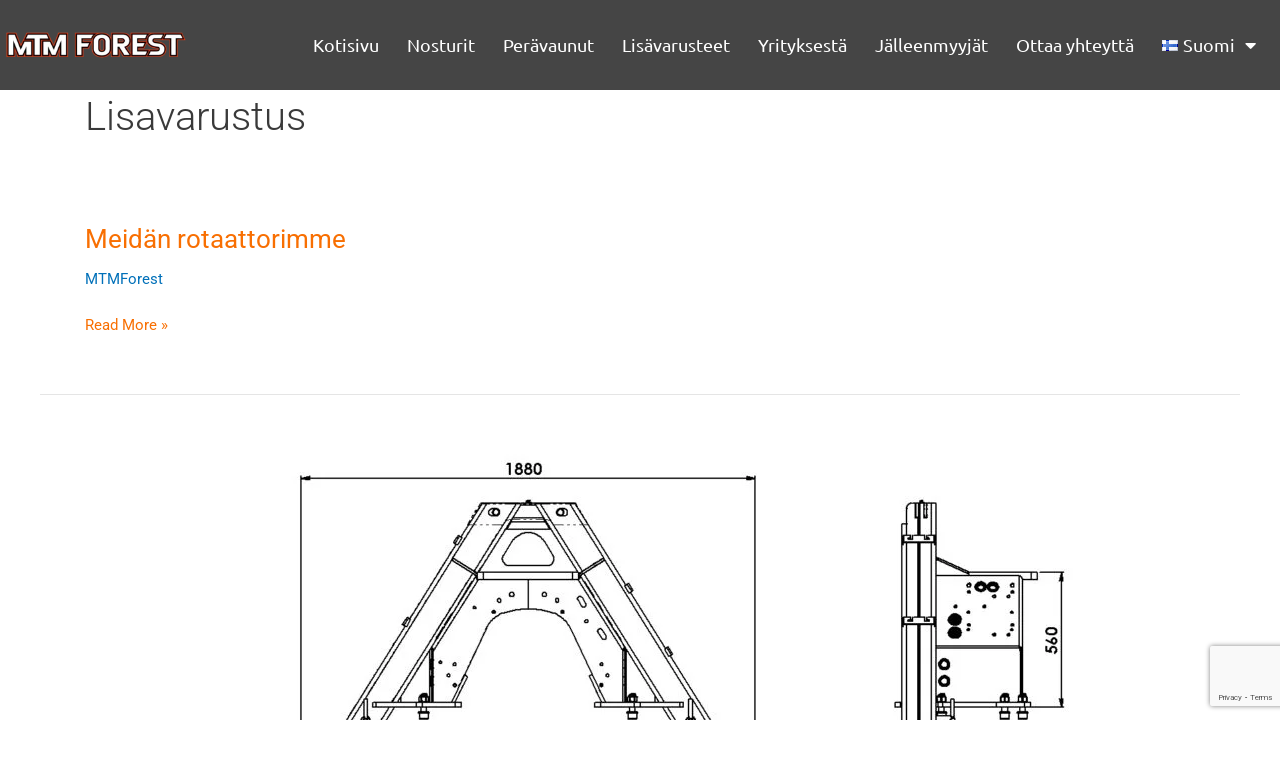

--- FILE ---
content_type: text/html; charset=utf-8
request_url: https://www.google.com/recaptcha/api2/anchor?ar=1&k=6LeBXlUiAAAAALkI1WgGAgJohIQFdt1o-0JUMCL2&co=aHR0cHM6Ly9tdG1mb3Jlc3QuZWU6NDQz&hl=en&type=v3&v=N67nZn4AqZkNcbeMu4prBgzg&size=invisible&badge=bottomright&sa=Form&anchor-ms=20000&execute-ms=30000&cb=pqu7vox39098
body_size: 48573
content:
<!DOCTYPE HTML><html dir="ltr" lang="en"><head><meta http-equiv="Content-Type" content="text/html; charset=UTF-8">
<meta http-equiv="X-UA-Compatible" content="IE=edge">
<title>reCAPTCHA</title>
<style type="text/css">
/* cyrillic-ext */
@font-face {
  font-family: 'Roboto';
  font-style: normal;
  font-weight: 400;
  font-stretch: 100%;
  src: url(//fonts.gstatic.com/s/roboto/v48/KFO7CnqEu92Fr1ME7kSn66aGLdTylUAMa3GUBHMdazTgWw.woff2) format('woff2');
  unicode-range: U+0460-052F, U+1C80-1C8A, U+20B4, U+2DE0-2DFF, U+A640-A69F, U+FE2E-FE2F;
}
/* cyrillic */
@font-face {
  font-family: 'Roboto';
  font-style: normal;
  font-weight: 400;
  font-stretch: 100%;
  src: url(//fonts.gstatic.com/s/roboto/v48/KFO7CnqEu92Fr1ME7kSn66aGLdTylUAMa3iUBHMdazTgWw.woff2) format('woff2');
  unicode-range: U+0301, U+0400-045F, U+0490-0491, U+04B0-04B1, U+2116;
}
/* greek-ext */
@font-face {
  font-family: 'Roboto';
  font-style: normal;
  font-weight: 400;
  font-stretch: 100%;
  src: url(//fonts.gstatic.com/s/roboto/v48/KFO7CnqEu92Fr1ME7kSn66aGLdTylUAMa3CUBHMdazTgWw.woff2) format('woff2');
  unicode-range: U+1F00-1FFF;
}
/* greek */
@font-face {
  font-family: 'Roboto';
  font-style: normal;
  font-weight: 400;
  font-stretch: 100%;
  src: url(//fonts.gstatic.com/s/roboto/v48/KFO7CnqEu92Fr1ME7kSn66aGLdTylUAMa3-UBHMdazTgWw.woff2) format('woff2');
  unicode-range: U+0370-0377, U+037A-037F, U+0384-038A, U+038C, U+038E-03A1, U+03A3-03FF;
}
/* math */
@font-face {
  font-family: 'Roboto';
  font-style: normal;
  font-weight: 400;
  font-stretch: 100%;
  src: url(//fonts.gstatic.com/s/roboto/v48/KFO7CnqEu92Fr1ME7kSn66aGLdTylUAMawCUBHMdazTgWw.woff2) format('woff2');
  unicode-range: U+0302-0303, U+0305, U+0307-0308, U+0310, U+0312, U+0315, U+031A, U+0326-0327, U+032C, U+032F-0330, U+0332-0333, U+0338, U+033A, U+0346, U+034D, U+0391-03A1, U+03A3-03A9, U+03B1-03C9, U+03D1, U+03D5-03D6, U+03F0-03F1, U+03F4-03F5, U+2016-2017, U+2034-2038, U+203C, U+2040, U+2043, U+2047, U+2050, U+2057, U+205F, U+2070-2071, U+2074-208E, U+2090-209C, U+20D0-20DC, U+20E1, U+20E5-20EF, U+2100-2112, U+2114-2115, U+2117-2121, U+2123-214F, U+2190, U+2192, U+2194-21AE, U+21B0-21E5, U+21F1-21F2, U+21F4-2211, U+2213-2214, U+2216-22FF, U+2308-230B, U+2310, U+2319, U+231C-2321, U+2336-237A, U+237C, U+2395, U+239B-23B7, U+23D0, U+23DC-23E1, U+2474-2475, U+25AF, U+25B3, U+25B7, U+25BD, U+25C1, U+25CA, U+25CC, U+25FB, U+266D-266F, U+27C0-27FF, U+2900-2AFF, U+2B0E-2B11, U+2B30-2B4C, U+2BFE, U+3030, U+FF5B, U+FF5D, U+1D400-1D7FF, U+1EE00-1EEFF;
}
/* symbols */
@font-face {
  font-family: 'Roboto';
  font-style: normal;
  font-weight: 400;
  font-stretch: 100%;
  src: url(//fonts.gstatic.com/s/roboto/v48/KFO7CnqEu92Fr1ME7kSn66aGLdTylUAMaxKUBHMdazTgWw.woff2) format('woff2');
  unicode-range: U+0001-000C, U+000E-001F, U+007F-009F, U+20DD-20E0, U+20E2-20E4, U+2150-218F, U+2190, U+2192, U+2194-2199, U+21AF, U+21E6-21F0, U+21F3, U+2218-2219, U+2299, U+22C4-22C6, U+2300-243F, U+2440-244A, U+2460-24FF, U+25A0-27BF, U+2800-28FF, U+2921-2922, U+2981, U+29BF, U+29EB, U+2B00-2BFF, U+4DC0-4DFF, U+FFF9-FFFB, U+10140-1018E, U+10190-1019C, U+101A0, U+101D0-101FD, U+102E0-102FB, U+10E60-10E7E, U+1D2C0-1D2D3, U+1D2E0-1D37F, U+1F000-1F0FF, U+1F100-1F1AD, U+1F1E6-1F1FF, U+1F30D-1F30F, U+1F315, U+1F31C, U+1F31E, U+1F320-1F32C, U+1F336, U+1F378, U+1F37D, U+1F382, U+1F393-1F39F, U+1F3A7-1F3A8, U+1F3AC-1F3AF, U+1F3C2, U+1F3C4-1F3C6, U+1F3CA-1F3CE, U+1F3D4-1F3E0, U+1F3ED, U+1F3F1-1F3F3, U+1F3F5-1F3F7, U+1F408, U+1F415, U+1F41F, U+1F426, U+1F43F, U+1F441-1F442, U+1F444, U+1F446-1F449, U+1F44C-1F44E, U+1F453, U+1F46A, U+1F47D, U+1F4A3, U+1F4B0, U+1F4B3, U+1F4B9, U+1F4BB, U+1F4BF, U+1F4C8-1F4CB, U+1F4D6, U+1F4DA, U+1F4DF, U+1F4E3-1F4E6, U+1F4EA-1F4ED, U+1F4F7, U+1F4F9-1F4FB, U+1F4FD-1F4FE, U+1F503, U+1F507-1F50B, U+1F50D, U+1F512-1F513, U+1F53E-1F54A, U+1F54F-1F5FA, U+1F610, U+1F650-1F67F, U+1F687, U+1F68D, U+1F691, U+1F694, U+1F698, U+1F6AD, U+1F6B2, U+1F6B9-1F6BA, U+1F6BC, U+1F6C6-1F6CF, U+1F6D3-1F6D7, U+1F6E0-1F6EA, U+1F6F0-1F6F3, U+1F6F7-1F6FC, U+1F700-1F7FF, U+1F800-1F80B, U+1F810-1F847, U+1F850-1F859, U+1F860-1F887, U+1F890-1F8AD, U+1F8B0-1F8BB, U+1F8C0-1F8C1, U+1F900-1F90B, U+1F93B, U+1F946, U+1F984, U+1F996, U+1F9E9, U+1FA00-1FA6F, U+1FA70-1FA7C, U+1FA80-1FA89, U+1FA8F-1FAC6, U+1FACE-1FADC, U+1FADF-1FAE9, U+1FAF0-1FAF8, U+1FB00-1FBFF;
}
/* vietnamese */
@font-face {
  font-family: 'Roboto';
  font-style: normal;
  font-weight: 400;
  font-stretch: 100%;
  src: url(//fonts.gstatic.com/s/roboto/v48/KFO7CnqEu92Fr1ME7kSn66aGLdTylUAMa3OUBHMdazTgWw.woff2) format('woff2');
  unicode-range: U+0102-0103, U+0110-0111, U+0128-0129, U+0168-0169, U+01A0-01A1, U+01AF-01B0, U+0300-0301, U+0303-0304, U+0308-0309, U+0323, U+0329, U+1EA0-1EF9, U+20AB;
}
/* latin-ext */
@font-face {
  font-family: 'Roboto';
  font-style: normal;
  font-weight: 400;
  font-stretch: 100%;
  src: url(//fonts.gstatic.com/s/roboto/v48/KFO7CnqEu92Fr1ME7kSn66aGLdTylUAMa3KUBHMdazTgWw.woff2) format('woff2');
  unicode-range: U+0100-02BA, U+02BD-02C5, U+02C7-02CC, U+02CE-02D7, U+02DD-02FF, U+0304, U+0308, U+0329, U+1D00-1DBF, U+1E00-1E9F, U+1EF2-1EFF, U+2020, U+20A0-20AB, U+20AD-20C0, U+2113, U+2C60-2C7F, U+A720-A7FF;
}
/* latin */
@font-face {
  font-family: 'Roboto';
  font-style: normal;
  font-weight: 400;
  font-stretch: 100%;
  src: url(//fonts.gstatic.com/s/roboto/v48/KFO7CnqEu92Fr1ME7kSn66aGLdTylUAMa3yUBHMdazQ.woff2) format('woff2');
  unicode-range: U+0000-00FF, U+0131, U+0152-0153, U+02BB-02BC, U+02C6, U+02DA, U+02DC, U+0304, U+0308, U+0329, U+2000-206F, U+20AC, U+2122, U+2191, U+2193, U+2212, U+2215, U+FEFF, U+FFFD;
}
/* cyrillic-ext */
@font-face {
  font-family: 'Roboto';
  font-style: normal;
  font-weight: 500;
  font-stretch: 100%;
  src: url(//fonts.gstatic.com/s/roboto/v48/KFO7CnqEu92Fr1ME7kSn66aGLdTylUAMa3GUBHMdazTgWw.woff2) format('woff2');
  unicode-range: U+0460-052F, U+1C80-1C8A, U+20B4, U+2DE0-2DFF, U+A640-A69F, U+FE2E-FE2F;
}
/* cyrillic */
@font-face {
  font-family: 'Roboto';
  font-style: normal;
  font-weight: 500;
  font-stretch: 100%;
  src: url(//fonts.gstatic.com/s/roboto/v48/KFO7CnqEu92Fr1ME7kSn66aGLdTylUAMa3iUBHMdazTgWw.woff2) format('woff2');
  unicode-range: U+0301, U+0400-045F, U+0490-0491, U+04B0-04B1, U+2116;
}
/* greek-ext */
@font-face {
  font-family: 'Roboto';
  font-style: normal;
  font-weight: 500;
  font-stretch: 100%;
  src: url(//fonts.gstatic.com/s/roboto/v48/KFO7CnqEu92Fr1ME7kSn66aGLdTylUAMa3CUBHMdazTgWw.woff2) format('woff2');
  unicode-range: U+1F00-1FFF;
}
/* greek */
@font-face {
  font-family: 'Roboto';
  font-style: normal;
  font-weight: 500;
  font-stretch: 100%;
  src: url(//fonts.gstatic.com/s/roboto/v48/KFO7CnqEu92Fr1ME7kSn66aGLdTylUAMa3-UBHMdazTgWw.woff2) format('woff2');
  unicode-range: U+0370-0377, U+037A-037F, U+0384-038A, U+038C, U+038E-03A1, U+03A3-03FF;
}
/* math */
@font-face {
  font-family: 'Roboto';
  font-style: normal;
  font-weight: 500;
  font-stretch: 100%;
  src: url(//fonts.gstatic.com/s/roboto/v48/KFO7CnqEu92Fr1ME7kSn66aGLdTylUAMawCUBHMdazTgWw.woff2) format('woff2');
  unicode-range: U+0302-0303, U+0305, U+0307-0308, U+0310, U+0312, U+0315, U+031A, U+0326-0327, U+032C, U+032F-0330, U+0332-0333, U+0338, U+033A, U+0346, U+034D, U+0391-03A1, U+03A3-03A9, U+03B1-03C9, U+03D1, U+03D5-03D6, U+03F0-03F1, U+03F4-03F5, U+2016-2017, U+2034-2038, U+203C, U+2040, U+2043, U+2047, U+2050, U+2057, U+205F, U+2070-2071, U+2074-208E, U+2090-209C, U+20D0-20DC, U+20E1, U+20E5-20EF, U+2100-2112, U+2114-2115, U+2117-2121, U+2123-214F, U+2190, U+2192, U+2194-21AE, U+21B0-21E5, U+21F1-21F2, U+21F4-2211, U+2213-2214, U+2216-22FF, U+2308-230B, U+2310, U+2319, U+231C-2321, U+2336-237A, U+237C, U+2395, U+239B-23B7, U+23D0, U+23DC-23E1, U+2474-2475, U+25AF, U+25B3, U+25B7, U+25BD, U+25C1, U+25CA, U+25CC, U+25FB, U+266D-266F, U+27C0-27FF, U+2900-2AFF, U+2B0E-2B11, U+2B30-2B4C, U+2BFE, U+3030, U+FF5B, U+FF5D, U+1D400-1D7FF, U+1EE00-1EEFF;
}
/* symbols */
@font-face {
  font-family: 'Roboto';
  font-style: normal;
  font-weight: 500;
  font-stretch: 100%;
  src: url(//fonts.gstatic.com/s/roboto/v48/KFO7CnqEu92Fr1ME7kSn66aGLdTylUAMaxKUBHMdazTgWw.woff2) format('woff2');
  unicode-range: U+0001-000C, U+000E-001F, U+007F-009F, U+20DD-20E0, U+20E2-20E4, U+2150-218F, U+2190, U+2192, U+2194-2199, U+21AF, U+21E6-21F0, U+21F3, U+2218-2219, U+2299, U+22C4-22C6, U+2300-243F, U+2440-244A, U+2460-24FF, U+25A0-27BF, U+2800-28FF, U+2921-2922, U+2981, U+29BF, U+29EB, U+2B00-2BFF, U+4DC0-4DFF, U+FFF9-FFFB, U+10140-1018E, U+10190-1019C, U+101A0, U+101D0-101FD, U+102E0-102FB, U+10E60-10E7E, U+1D2C0-1D2D3, U+1D2E0-1D37F, U+1F000-1F0FF, U+1F100-1F1AD, U+1F1E6-1F1FF, U+1F30D-1F30F, U+1F315, U+1F31C, U+1F31E, U+1F320-1F32C, U+1F336, U+1F378, U+1F37D, U+1F382, U+1F393-1F39F, U+1F3A7-1F3A8, U+1F3AC-1F3AF, U+1F3C2, U+1F3C4-1F3C6, U+1F3CA-1F3CE, U+1F3D4-1F3E0, U+1F3ED, U+1F3F1-1F3F3, U+1F3F5-1F3F7, U+1F408, U+1F415, U+1F41F, U+1F426, U+1F43F, U+1F441-1F442, U+1F444, U+1F446-1F449, U+1F44C-1F44E, U+1F453, U+1F46A, U+1F47D, U+1F4A3, U+1F4B0, U+1F4B3, U+1F4B9, U+1F4BB, U+1F4BF, U+1F4C8-1F4CB, U+1F4D6, U+1F4DA, U+1F4DF, U+1F4E3-1F4E6, U+1F4EA-1F4ED, U+1F4F7, U+1F4F9-1F4FB, U+1F4FD-1F4FE, U+1F503, U+1F507-1F50B, U+1F50D, U+1F512-1F513, U+1F53E-1F54A, U+1F54F-1F5FA, U+1F610, U+1F650-1F67F, U+1F687, U+1F68D, U+1F691, U+1F694, U+1F698, U+1F6AD, U+1F6B2, U+1F6B9-1F6BA, U+1F6BC, U+1F6C6-1F6CF, U+1F6D3-1F6D7, U+1F6E0-1F6EA, U+1F6F0-1F6F3, U+1F6F7-1F6FC, U+1F700-1F7FF, U+1F800-1F80B, U+1F810-1F847, U+1F850-1F859, U+1F860-1F887, U+1F890-1F8AD, U+1F8B0-1F8BB, U+1F8C0-1F8C1, U+1F900-1F90B, U+1F93B, U+1F946, U+1F984, U+1F996, U+1F9E9, U+1FA00-1FA6F, U+1FA70-1FA7C, U+1FA80-1FA89, U+1FA8F-1FAC6, U+1FACE-1FADC, U+1FADF-1FAE9, U+1FAF0-1FAF8, U+1FB00-1FBFF;
}
/* vietnamese */
@font-face {
  font-family: 'Roboto';
  font-style: normal;
  font-weight: 500;
  font-stretch: 100%;
  src: url(//fonts.gstatic.com/s/roboto/v48/KFO7CnqEu92Fr1ME7kSn66aGLdTylUAMa3OUBHMdazTgWw.woff2) format('woff2');
  unicode-range: U+0102-0103, U+0110-0111, U+0128-0129, U+0168-0169, U+01A0-01A1, U+01AF-01B0, U+0300-0301, U+0303-0304, U+0308-0309, U+0323, U+0329, U+1EA0-1EF9, U+20AB;
}
/* latin-ext */
@font-face {
  font-family: 'Roboto';
  font-style: normal;
  font-weight: 500;
  font-stretch: 100%;
  src: url(//fonts.gstatic.com/s/roboto/v48/KFO7CnqEu92Fr1ME7kSn66aGLdTylUAMa3KUBHMdazTgWw.woff2) format('woff2');
  unicode-range: U+0100-02BA, U+02BD-02C5, U+02C7-02CC, U+02CE-02D7, U+02DD-02FF, U+0304, U+0308, U+0329, U+1D00-1DBF, U+1E00-1E9F, U+1EF2-1EFF, U+2020, U+20A0-20AB, U+20AD-20C0, U+2113, U+2C60-2C7F, U+A720-A7FF;
}
/* latin */
@font-face {
  font-family: 'Roboto';
  font-style: normal;
  font-weight: 500;
  font-stretch: 100%;
  src: url(//fonts.gstatic.com/s/roboto/v48/KFO7CnqEu92Fr1ME7kSn66aGLdTylUAMa3yUBHMdazQ.woff2) format('woff2');
  unicode-range: U+0000-00FF, U+0131, U+0152-0153, U+02BB-02BC, U+02C6, U+02DA, U+02DC, U+0304, U+0308, U+0329, U+2000-206F, U+20AC, U+2122, U+2191, U+2193, U+2212, U+2215, U+FEFF, U+FFFD;
}
/* cyrillic-ext */
@font-face {
  font-family: 'Roboto';
  font-style: normal;
  font-weight: 900;
  font-stretch: 100%;
  src: url(//fonts.gstatic.com/s/roboto/v48/KFO7CnqEu92Fr1ME7kSn66aGLdTylUAMa3GUBHMdazTgWw.woff2) format('woff2');
  unicode-range: U+0460-052F, U+1C80-1C8A, U+20B4, U+2DE0-2DFF, U+A640-A69F, U+FE2E-FE2F;
}
/* cyrillic */
@font-face {
  font-family: 'Roboto';
  font-style: normal;
  font-weight: 900;
  font-stretch: 100%;
  src: url(//fonts.gstatic.com/s/roboto/v48/KFO7CnqEu92Fr1ME7kSn66aGLdTylUAMa3iUBHMdazTgWw.woff2) format('woff2');
  unicode-range: U+0301, U+0400-045F, U+0490-0491, U+04B0-04B1, U+2116;
}
/* greek-ext */
@font-face {
  font-family: 'Roboto';
  font-style: normal;
  font-weight: 900;
  font-stretch: 100%;
  src: url(//fonts.gstatic.com/s/roboto/v48/KFO7CnqEu92Fr1ME7kSn66aGLdTylUAMa3CUBHMdazTgWw.woff2) format('woff2');
  unicode-range: U+1F00-1FFF;
}
/* greek */
@font-face {
  font-family: 'Roboto';
  font-style: normal;
  font-weight: 900;
  font-stretch: 100%;
  src: url(//fonts.gstatic.com/s/roboto/v48/KFO7CnqEu92Fr1ME7kSn66aGLdTylUAMa3-UBHMdazTgWw.woff2) format('woff2');
  unicode-range: U+0370-0377, U+037A-037F, U+0384-038A, U+038C, U+038E-03A1, U+03A3-03FF;
}
/* math */
@font-face {
  font-family: 'Roboto';
  font-style: normal;
  font-weight: 900;
  font-stretch: 100%;
  src: url(//fonts.gstatic.com/s/roboto/v48/KFO7CnqEu92Fr1ME7kSn66aGLdTylUAMawCUBHMdazTgWw.woff2) format('woff2');
  unicode-range: U+0302-0303, U+0305, U+0307-0308, U+0310, U+0312, U+0315, U+031A, U+0326-0327, U+032C, U+032F-0330, U+0332-0333, U+0338, U+033A, U+0346, U+034D, U+0391-03A1, U+03A3-03A9, U+03B1-03C9, U+03D1, U+03D5-03D6, U+03F0-03F1, U+03F4-03F5, U+2016-2017, U+2034-2038, U+203C, U+2040, U+2043, U+2047, U+2050, U+2057, U+205F, U+2070-2071, U+2074-208E, U+2090-209C, U+20D0-20DC, U+20E1, U+20E5-20EF, U+2100-2112, U+2114-2115, U+2117-2121, U+2123-214F, U+2190, U+2192, U+2194-21AE, U+21B0-21E5, U+21F1-21F2, U+21F4-2211, U+2213-2214, U+2216-22FF, U+2308-230B, U+2310, U+2319, U+231C-2321, U+2336-237A, U+237C, U+2395, U+239B-23B7, U+23D0, U+23DC-23E1, U+2474-2475, U+25AF, U+25B3, U+25B7, U+25BD, U+25C1, U+25CA, U+25CC, U+25FB, U+266D-266F, U+27C0-27FF, U+2900-2AFF, U+2B0E-2B11, U+2B30-2B4C, U+2BFE, U+3030, U+FF5B, U+FF5D, U+1D400-1D7FF, U+1EE00-1EEFF;
}
/* symbols */
@font-face {
  font-family: 'Roboto';
  font-style: normal;
  font-weight: 900;
  font-stretch: 100%;
  src: url(//fonts.gstatic.com/s/roboto/v48/KFO7CnqEu92Fr1ME7kSn66aGLdTylUAMaxKUBHMdazTgWw.woff2) format('woff2');
  unicode-range: U+0001-000C, U+000E-001F, U+007F-009F, U+20DD-20E0, U+20E2-20E4, U+2150-218F, U+2190, U+2192, U+2194-2199, U+21AF, U+21E6-21F0, U+21F3, U+2218-2219, U+2299, U+22C4-22C6, U+2300-243F, U+2440-244A, U+2460-24FF, U+25A0-27BF, U+2800-28FF, U+2921-2922, U+2981, U+29BF, U+29EB, U+2B00-2BFF, U+4DC0-4DFF, U+FFF9-FFFB, U+10140-1018E, U+10190-1019C, U+101A0, U+101D0-101FD, U+102E0-102FB, U+10E60-10E7E, U+1D2C0-1D2D3, U+1D2E0-1D37F, U+1F000-1F0FF, U+1F100-1F1AD, U+1F1E6-1F1FF, U+1F30D-1F30F, U+1F315, U+1F31C, U+1F31E, U+1F320-1F32C, U+1F336, U+1F378, U+1F37D, U+1F382, U+1F393-1F39F, U+1F3A7-1F3A8, U+1F3AC-1F3AF, U+1F3C2, U+1F3C4-1F3C6, U+1F3CA-1F3CE, U+1F3D4-1F3E0, U+1F3ED, U+1F3F1-1F3F3, U+1F3F5-1F3F7, U+1F408, U+1F415, U+1F41F, U+1F426, U+1F43F, U+1F441-1F442, U+1F444, U+1F446-1F449, U+1F44C-1F44E, U+1F453, U+1F46A, U+1F47D, U+1F4A3, U+1F4B0, U+1F4B3, U+1F4B9, U+1F4BB, U+1F4BF, U+1F4C8-1F4CB, U+1F4D6, U+1F4DA, U+1F4DF, U+1F4E3-1F4E6, U+1F4EA-1F4ED, U+1F4F7, U+1F4F9-1F4FB, U+1F4FD-1F4FE, U+1F503, U+1F507-1F50B, U+1F50D, U+1F512-1F513, U+1F53E-1F54A, U+1F54F-1F5FA, U+1F610, U+1F650-1F67F, U+1F687, U+1F68D, U+1F691, U+1F694, U+1F698, U+1F6AD, U+1F6B2, U+1F6B9-1F6BA, U+1F6BC, U+1F6C6-1F6CF, U+1F6D3-1F6D7, U+1F6E0-1F6EA, U+1F6F0-1F6F3, U+1F6F7-1F6FC, U+1F700-1F7FF, U+1F800-1F80B, U+1F810-1F847, U+1F850-1F859, U+1F860-1F887, U+1F890-1F8AD, U+1F8B0-1F8BB, U+1F8C0-1F8C1, U+1F900-1F90B, U+1F93B, U+1F946, U+1F984, U+1F996, U+1F9E9, U+1FA00-1FA6F, U+1FA70-1FA7C, U+1FA80-1FA89, U+1FA8F-1FAC6, U+1FACE-1FADC, U+1FADF-1FAE9, U+1FAF0-1FAF8, U+1FB00-1FBFF;
}
/* vietnamese */
@font-face {
  font-family: 'Roboto';
  font-style: normal;
  font-weight: 900;
  font-stretch: 100%;
  src: url(//fonts.gstatic.com/s/roboto/v48/KFO7CnqEu92Fr1ME7kSn66aGLdTylUAMa3OUBHMdazTgWw.woff2) format('woff2');
  unicode-range: U+0102-0103, U+0110-0111, U+0128-0129, U+0168-0169, U+01A0-01A1, U+01AF-01B0, U+0300-0301, U+0303-0304, U+0308-0309, U+0323, U+0329, U+1EA0-1EF9, U+20AB;
}
/* latin-ext */
@font-face {
  font-family: 'Roboto';
  font-style: normal;
  font-weight: 900;
  font-stretch: 100%;
  src: url(//fonts.gstatic.com/s/roboto/v48/KFO7CnqEu92Fr1ME7kSn66aGLdTylUAMa3KUBHMdazTgWw.woff2) format('woff2');
  unicode-range: U+0100-02BA, U+02BD-02C5, U+02C7-02CC, U+02CE-02D7, U+02DD-02FF, U+0304, U+0308, U+0329, U+1D00-1DBF, U+1E00-1E9F, U+1EF2-1EFF, U+2020, U+20A0-20AB, U+20AD-20C0, U+2113, U+2C60-2C7F, U+A720-A7FF;
}
/* latin */
@font-face {
  font-family: 'Roboto';
  font-style: normal;
  font-weight: 900;
  font-stretch: 100%;
  src: url(//fonts.gstatic.com/s/roboto/v48/KFO7CnqEu92Fr1ME7kSn66aGLdTylUAMa3yUBHMdazQ.woff2) format('woff2');
  unicode-range: U+0000-00FF, U+0131, U+0152-0153, U+02BB-02BC, U+02C6, U+02DA, U+02DC, U+0304, U+0308, U+0329, U+2000-206F, U+20AC, U+2122, U+2191, U+2193, U+2212, U+2215, U+FEFF, U+FFFD;
}

</style>
<link rel="stylesheet" type="text/css" href="https://www.gstatic.com/recaptcha/releases/N67nZn4AqZkNcbeMu4prBgzg/styles__ltr.css">
<script nonce="BOyA1aEUoXYafyzQtaN-6g" type="text/javascript">window['__recaptcha_api'] = 'https://www.google.com/recaptcha/api2/';</script>
<script type="text/javascript" src="https://www.gstatic.com/recaptcha/releases/N67nZn4AqZkNcbeMu4prBgzg/recaptcha__en.js" nonce="BOyA1aEUoXYafyzQtaN-6g">
      
    </script></head>
<body><div id="rc-anchor-alert" class="rc-anchor-alert"></div>
<input type="hidden" id="recaptcha-token" value="[base64]">
<script type="text/javascript" nonce="BOyA1aEUoXYafyzQtaN-6g">
      recaptcha.anchor.Main.init("[\x22ainput\x22,[\x22bgdata\x22,\x22\x22,\[base64]/[base64]/[base64]/[base64]/[base64]/[base64]/KGcoTywyNTMsTy5PKSxVRyhPLEMpKTpnKE8sMjUzLEMpLE8pKSxsKSksTykpfSxieT1mdW5jdGlvbihDLE8sdSxsKXtmb3IobD0odT1SKEMpLDApO08+MDtPLS0pbD1sPDw4fFooQyk7ZyhDLHUsbCl9LFVHPWZ1bmN0aW9uKEMsTyl7Qy5pLmxlbmd0aD4xMDQ/[base64]/[base64]/[base64]/[base64]/[base64]/[base64]/[base64]\\u003d\x22,\[base64]\\u003d\\u003d\x22,\x22bFdqTV7ChlDCjgbCocKfwoLDkcORO8OrSsOtwokHOMKFwpBLw7FrwoBOwoB0O8Ozw7HCtiHClMKif3cXB8KbwpbDtCZ5woNgaMKnAsOnWCLCgXREPlPCujtLw5YUQsKgE8KDw4XDp23ClQHDqsK7ecOLwoTCpW/CkXjCsEPClCRaKsKhwqHCnCU2wpVfw6zCiGNADUo0BA0jwrjDozbDucOJSh7CnMO6WBdEwrw9wqN7wpFgwr3DoFIJw7LDizXCn8OvAkXCsC41wozClDgYE0TCrB0ucMOETXLCgHEPw77DqsKkwpANdVbCnXcLM8KvL8OvwoTDohrCuFDDncOMRMKcw6zCm8O7w7VfIR/[base64]/ClBfDmlptw6BRI8K7w73Dn8OSw5t5WMOnw7TCk0LCnlEuQ2Qpw6FnAmvCrsK9w7FCCChIXksdwptsw7YAAcKbNi9VwoA4w7tiZhDDvMOxwrtFw4TDjnJeXsOrbH1/SsOEw7/DvsOuHMKnGcOzTcKww60bHHZOwoJrC3HCnSHCl8Khw64xwo0qwqscC07CpsKpZxYzwq/DmsKCwokKwr3DjsOHw5x9bQ4Bw5gCw5LClcKXasOBwpRhccK8w4dbOcOIw6FKLj3CpFXCuy7CvsKoS8O5w5rDgSx2w7UXw40+wq9Sw61Mw6JcwqUHwo/CkQDCgjPCmgDCjmpYwotxdMKgwoJkIxJdERcCw5NtwpcfwrHCn2pqcsK0f8K0Q8OXw5jDi2RPGsOIwrvCtsKPw7DCi8K9w6PDuWFQwqYFDgbCncK/w7JJA8KwQWVhwoI5ZcO1wqvClmsnwrXCvWnDoMOgw6kZMRnDmMKxwq06WjnDrsOKGsOEbsOVw4MEw6MtNx3DksO1PsOgAsOCLG7DlGkow5bChMOaD07CiF7Ckidgw4/[base64]/Do0LCnFPCucKROMOmw592CsKGw6BRW8Opw7FZJ1Yfw5BkwoPCrMKGw4fDncOhTio/XsOXwqrCl3XClcKIAMKlw6/[base64]/Z8KuZ8KqaVTDrcOzeMKNwo5CXClow4bDssOgc30xF8Oxw7ESwp7DvcOBIcOkw50qw6w3VH0aw7J/w4ZOES5Owo8kwrrCjsKFwqHCicOTMHnCoG/[base64]/Dpm5KW0rDlcOPFHPCvCfCu8OhOnQlElXCpjnCk8KmbTTDsFbDp8OQc8Oaw4RLw5PDi8OJwod1w7fDqVNAwq7Cpk7DsD7DucKQw6MmbibCmcKYw5/[base64]/Ch3d4w6lTVnYJwqV5wqc2NXElAsKgDcOmw77Di8KaFHjCiidhcDbDoAbCkH/ChMK8TsK8e2XDoSxtYcK/wpfDr8Kiw5AdfGBOwpE3UiLCqkhnwr1Iw5tGworCilnDvcOXwq7DtVPDjWRswrDDpMKCa8OgR27Dk8KVw4YQwpPCn0Ikf8KuBcKdwr8Sw5QmwpEMLcKWYgI5wrjDjcK0w47CkGfDj8KUwpMMw60WVUkVwqY4CmVob8K3wqfDthLCuMOoPsO/wqppworDtDh8wpnDo8KiwrtMBsO4TcKJwrxFw7PDo8KHL8KZAVYrw58vwrjCucOlEsOLwrHCv8KMwrPCggYAMMKww5Y8RABRwo3CmD/DnW3CjsKXWGLCugzCrsKNIR9rUigqf8KGw4FfwrVWEyXDh0RXw4XCsBxGwoDCqBfDncKQYThyw5kcWCwrwpxfZMKRacK8w6FoFcOZGz/CqVdhMjnDp8OiC8O2eAQKQCrDmsO9FXrCn1LCj0vDtkUFwp7DmsOtdsOQw73DgsOJw4vDllBkw7vDry3CugDCgAVhw7gew6rCpsOzwoPDu8OZTMO/w7/[base64]/w7IXwrnDv1lYwqdZw5TCjgHCrDktVDh8w69zNcKtwpzCocOgw4DDgsKdwrZkwrwwwpFSw4cdw6TCtnbCpMKRAMKub1FhVcOzw5VRGsO2cTRYScKRdF7Cj085wqlsE8K4OmPDoiLCtMKLQsODwr7DtyXDkXDDh15iDsO0wpXCmksAG0XCvMKSa8KAw6kxwrYiw7/CkMOTFmIhUFdaEsOVQMO+AcK1QsOWX2l4IT5pw5obFsKsWMKhU8OQwpTCgMOqw5Fuwo/[base64]/CnmPCrBR/w6rDnQbDjsOewpxTFw5VHl4YJh9RLcOkw5s+JWnDh8KVwo/DucONw4rDtEXDuMOFw4HCscOFw5UuPmjDtUNew5fDqcO6JcOOw5nCsR7CqGUVw500woREacO8wpXCu8OdShNBAjzDpRxMwrLDsMKEw4F0ZVfDkVYEw7J8QcO9wrjCp3daw4dNW8OAwrhdwoYmdSVUwq4xKR0lASrDl8Ojw6AQwojCtQV9X8KBXsKUwqBSPR/CgwsNw7o2KMOmwrBXEnfDiMOFwrwdTGxqwrbCkk8XFn0Awo1qe8KPbsO4O1dwQMKwByHDnXPCpmR0EhNAaMONw6fDtVpow78/G0c2wqV2YkLCuxTCmMOUSQV9a8KKLcOhwph4woLDosKqZkBNw4XDhnwgwp4lCMKEeDQcTwl1ZcKqwpjDncOTwoPDicK5w6Mfw4AARRXDo8KETkvCigNwwp1hW8Kvwp3CvcKnw7zDosOcw48ywpUvw6vDqMKXMcOyw4fDjQ9/EWrDncOZwo5pwoozwpRCw6zCkzsUHT8cGR9LWMOAUsOff8Kowq3CicKlUcOFw756woNZw4kWOVjChxIlDDXClijDrsKLw6DDhC4UYsOjwrrCt8Kaf8K0w6DCqHI9wqLCmm4cwpxsB8K9T2bCtX1UaMO8I8K/[base64]/DtG8Uw6ATw4/DqsK0M1oBHsKGAsKFbMOFwp1LwqwcbS/[base64]/DksKWwrQXwqXDgcKoc8OEw5Axw48zCsOlWB3CpHrCnH5Ww6zCq8K5EHrCkXo/C0TDgcK6bcOLwpd0w7HDgMOPIyZ+H8OeNGlhRsKmf2DDui5Dw57Csk9OwqjCiVHCn2EEwrARwpPCpsOwwo3CtiUYWcO2QsKLUyt0TBvDv03Cr8KpwpbCp253w6/[base64]/w5nDsXzCjx1Ww53Du3XDsVHCoMOLw6PCrzQYe1jDn8O2wpBfwr5XCsK5EUTCu8KDwrDDtQ4NH1LDrcOow69oPnfCh8Ofwox+w5jDpMOwf1pca8Kawo56w7bDpcKnBMKkw53DocKMw7BKTHdjwpzCkA3Cg8KhwqjDpcKLDMORw6/Cnhlow4LCg1sbw4nDlyRywp8twqbDsEcawokDw4LCiMO/Wz7DjEDCmCnCowIYw5zDokfDuz/DikfCvsKAw7bCo1kddsOGwpDCmzFjwoDDvTbCgw7DnsKwQcKlb3bCjMONw7DDqWHDqTgiwp5ewprDp8KeIMK6d8OxW8OAwppew5wvwqEGwrV0w6zDqE7Dm8KNw7bDrcK/w7zDs8Ovw7VudCrDuFVaw5wkasO0wpx/[base64]/[base64]/CsXAJRcOVHcKvaDMnBELDiMOGw5LChcOvw68IwrXCisKJbGdpw7/[base64]/DsHbDkxIrw67CskZpVhrCvMOndgUDw6h6QRXCv8O5wozDpDvDqMKaw6hSw4nDq8O6MMOUw6cmw6PDtMOTXsKbI8KPwoHClTjClcKOU8K1w4sUw4w5YsOGw79YwqMPw47Dvg/[base64]/DtmoUw5NWZChqUxRRw7xITBNcwrLDngBoEsKFY8KDBFxKdiTCtsKWwqJIw4LDpHA2wonCkARNJ8KuTsKBSlHCj2zDo8K/OsKFwrHDu8O1AMKoesKuNhgqwrN8wqXCkhlAecKuwqI8wqrCpcK+KR7DjsOMw6xfKEfCmyIKwrPDn1bDm8OHGsOmUcOjXsOGCB3DuEBlPcKzdsOlwprCnldRGMOTwrtOOgrCvsKfwqbDnsO0MGFzwpjCtn/Dmhohw6I2w4lbwpXCsRVww64ewrMdw6rCu8OXwpd9L1F/YV0EPVbCgTrCmMOUwqZFw7BrB8KbwqRPF2Now58vwo/DlMK0wrw1BXDDgsOtBMOvW8O/w7jCmsKvRnbDgSR2I8Ofe8KawpXDv1RzCX04NcO9dcKbWcKuwptgwozCqsKvJH/Cu8KjwrgSwqIRwqnDl0YOw41Cfg0ywoHCl1sQfHwFw4/CgE0fZRTDpsOGGUXDncOewoQ+w61nRsKnRAVPTMOyPWAgw6dSw6Bxw5PDtcOmw4EPL38FwopEKMKVwpfDh2NIbDZ2w5kED1vClsKawrxFwrUkwpHDlsKYw4IcwpNuwrHDrsK5w5/CuhHDvsKmKBlkDhlJwqxbwrZGa8OXw67DlGsqAD7DoMKDwoNFwpAOYsKxw6pscVrCgQITwq0Bwp7CggPDswkRw4HDjVnCnW7Cp8O7w6YOLAQOw5FtMcKsXcKJw6vCh0jCkUrCtm7DkMKvw5/Dn8K2JcOmIcO8wrldw5cQSiVvfsKZCsKdwqpOYQtHa04EZMKra3x5Uj/Dr8K0wodkwr4CEj/DjsOvVsO/EMKHw4rDpcOMEgdOw4zCjAdKwr1fEsOCfsO1wo/Cul/CqMOxacKIwoRobCnDtcOnw4xBw4dHw6bCosOvEMK/QHUMScKJw6TDp8O1woIjKcKKw7XCtcO0THxvNsK4w4skw6V9WMOkw4kbw6Mfd8Oxw6hYwqNiD8OFwoZhw53DqHPDuHLCvMO0w7U/wqHCjC3DlE4tasK8w64zwqHCjMKPwoXCpnvDvcKcw5JGYxTCu8OtwqLCnV/DscOZwrbDiT3Co8K5dsOaVWIqM0PDkz7Ck8K0acOQfsKTPURrSntSw4ASwqPCicOUP8O0BsKCw41XZAkpwqVfJT/[base64]/[base64]/woxpQMKEZXxRC3QswqnDgMOvWsKuw6PDqRV1Z0XCr2ddwpFDw5fCrUJGXDhzwp7Drg8Ge1oVKsOnNcOVw7wXw67DuC3DkGZ7w7HDpBMHw67CgA04O8OTwplyw6/DhMKew47Ci8ORaMOaw7jCjFwFw6kMw4lUAMKYa8KvwrgyCsOvwpwlw5AxSMOJw5oIACnDtcOywog9w4IQacKUAcOmwp/CusOZGhNcVSnCjF/CrCjDiMOgBcO/wq3DrMO6MBxcFjPCsVkDVj0jK8K4w45rwoQhUjBDKMOGw5g+AMOWwrlMasODw7Ycw7HCigHCvjVQCMKSwqHCs8Kiw4XDkcOjw6LDpMOAw5/Ch8K5w7lIw5R1FcONbMOIw7dJw7/[base64]/DsMOFw48dGsK1w6/CtA/Dm8K2I8Odwodfw7LCscO/[base64]/[base64]/[base64]/Dix/[base64]/w4YyClB9PsOJw4gUw4sZwrBAwoTDuMKlw5nDjBvCugHDosKNTGssQXDCtsOUwr3DsGTCoy10VCbDlMO5YcOXw6ImbsKTw7HDosKYM8KsdMOZwrx1wp8Gw48fwo/CmWvDlXZPQcOSw7hGwq5KM0x1w58qwpHDiMO9w6XDkXg5ecK4w4/DrzBWwpTDvcKpXsOQViTCgiHDinrCo8KFVkrDjMOxd8KCw5lFTCkxag3CvsOaRTfDpEY5JxdvK0/CtFLDvMKuBMOiJ8KKZkjDszjDihvCvEldwoRwX8OuZMOwwrbCnGsUSnrCj8KNKg15w5FowqkYwqRjWxYmw68CaknDoTLCk3IIwp7DvcK2w4Eaw6/DjMKnV3A6DMKEUMO7w7x1V8OSwodBD3Jnw4nCnTxiGcODesKhNMOnwo0PYcKMw6HCoykqNAE2dMOQLsK1wqIhHUnDjlIANcONwobDjBnDuxl4wpnDv1bCicKFw47DrgwVcCdQUMO6woMRNcKowo7DqcKuwqfDk0d8woxzalR/[base64]/CqHvChsOobcOgZcKtwo99wqfDsTjDkX50ZcKEZMKcLmdxNMKyXsOkwrozNsOPdlfDl8K7w6fDvcKIL0XDj00SYcKvMkXDssKcw4pGw5hHORUlSsKiKcKfw7fCp8OTw4/CscO7w4/CoVHDh8KZwq93MDLCjE/ClcKlWMKVw6HCmCNIw7vDtjULwq3DvXrDhSMbcsOLwqY7w6xkw73CuMO6w5TCpHtFfyLDqsORZEcSccKEw6tkIFHClsONwpzCiQJtw40eZwM/[base64]/CjMK4f0daKsOjJkzDvsO0cwTClMKnw5fDpMOmJ8KPH8KCdHNNNhHCisKAFh3DncKfw4TCosOUYj/ChykeEcKHeRPDpMOswqgRcsKzw6I6HMKaF8KJw63CvsKYwo/[base64]/DtsK0wrolN8K0w7/DohVNZsKXw5Nhwoxtw780w7BybMK0BsO5LcOvKR4ONwRaVn7DqwjDs8KpF8OlwoNvbhMoIcOXw6vDhzXDgWhAB8Klwq/[base64]/[base64]/CnsKbwrdrAT0pw4jCmzk6wpgDFCvDjsOhw5zCn3Flw75iwrnCjBTDtB9Ow7rDnBnDq8Kzw5AjGcKbwo3DhEzCjkDDk8Kswqd3SF0+w4BewowTccO8BMOUwrnCmhfCj33DgMKKSScwZsKuwq3Ch8OFwr7DvsKKHTIDGyHDszPDssKRaF00LMKAV8O/[base64]/M2LDqsOzTAzDgsOuwq/Cg8OpJ1MMScKgwqQCwobCp1hcZABowp80w4sLB0p6TcOXw5dBX3jCgmbCsHobwpbDssKqw68Ow7DDlw1Iw4/CocKjfcOpE2I6Dmsow7TDhSPDnXM5chPDvMOVaMKRw6Vww7hYJsOOwqbDuijDsjtYw6YudMOBfMKzw5nCgUt3wqB6fSjDgMKvw67Ch2bDscOuwq5Uw4IPM3/DlGotXW3CiDfClMOOBMKVD8ONwp3Cj8OQwrFaEsOAwrZ8YETDpsKLJCPCnCMQcn3ClcOVw6PDp8KOwpx0woHDrcKew71Tw7RIw6Ecw5/Chy1Lw6sQwpskw5gmS8KQXcKObsK7w7Y9IMKowqMkQsO7w6ASwoJKwpsRw5/[base64]/CsMK+fsOGBwHDssK8woJ4c1XCmcKsR3UnwqQRRcOLw5IVw7XCrzbCpAvCnBzDqMO4HsKDwpPCqgTDq8KUwq7Do0V7LcKUGsO+w5/Dm0zCqsKAf8K6wobCiMKZMQYCwp7CqCTDuU/DvjdGAsKgKFdVE8Opw6nCh8KlOmTCgCzCiTPCs8K6wqRWw4gdJ8KDw5HDvMOXw5IAwo51I8O6Jl1WwpQtbk3DssOWT8OGw4LCk2EAKgbDjjjCtsKVw4XCncO4wq7Drncdw5DDl0zCsMOrw6gxwqnCrABoDsK6EMO2w4XChcOgayPCnHZwwo7Cp8KXwrFfw7jCkX/Ci8O/AhlEaFJdcg5hasK4w43Dr29uRcKiw7swK8OHXnbDvsKbwovCnMOqw69OInJ5UlI8DCZIRsK9w4coClrCqcOlLsKpw6wXXArDj1LChgDCkMK3wr/CgUBAW0hbw6BmLWjDvgZzwrQvF8Kqw5rDkErCpcO7w5lrwqbCv8KyTcKxZ27CqsOjw7XDp8OGScOMw5/DjsK/[base64]/AELCtMOBFTZYXQ8Uw73CgMKswp/[base64]/CnMOlL0wIdcKbYgbDuCjCtcOaPz/DqzU0OcOKwrvCo8K7dMOHw4LCtABVwoRuwrFvSSbCi8OUIsKowrBVDmNMCh9XCcKCABhjUxzDviBkMRJ7wpPCsCHCk8K8w4nDrMOMw7YtAC3ChMK2woMdWB/Dt8OGQjtfwqIlZEZrOsKqw5bDmMKvw7Fmw7NpbTHCnFJ8AMKHw6F4OsKiw4IywoVdTcKOwoQDEgs6w5RsQsK/w45Cwr/CvsKCZnLCkcKLWAMEw6cgw4FiWiHCnMOOL0HDkSENGB4bVC9PwqZCRjTDtijDq8KNNi9zBsKzYcKKw79zBxHDpG7CuUwAw64vE3/DnsOSwpzDpzLDlcKKdMOhw6w7NQpKKDHCjzxQwpvDpcOPQRvDvsK+diAjIMO4w5HDmcKjw6zCuEHDtcKec1/[base64]/CnSEzQQBBw5NsPsKvw48OIcKNw4TClWTDoDEGw5zDlWVDw5NsLFlswpXCgcOqE3vDsMK/JsOib8KUeMODw6bCln3DlMK8IMOvKUfDo3/CqcOMw5vCgwhAVcOQwotVOipNYkbCkW4gRcKGw6JewoRbUEvCgEDConU3wrFvw5vDlcOvwoLDosOsDgxBwog3e8KaaHxPCy/[base64]/DmDzCkMKNDQtdbMO3wonDnSvChsOTwpfDhElLWEbCnsOZwrXDjsOCwp3CpgtdwrjDlsO1wo5sw4Ipw4wpGks/w6bDpsKNISrDq8OnRBnCiV3Dq8OhY10xwpgEwoxkw6xkw5XChAIsw5gZI8ORwrMswp/[base64]/CmsOTVcOBwojDg04tbcOxwosha8KrKDhPwptUTC/DgcOJTMOnwrHDjV/DpxM8w6xFfcK3w67CvGZbGcOtwqt0L8Okwopdw7XCvsK4DnbCtcKzbnnDgBQJw4UDRsK3XsObLsOywocSw6jDrhVrw4Jpw5w+w4l0woQEccOhHlNHwrBAwpZ/JxPCocODw57CgAshw4REfcO0w47DhMK2XSpCwqzCiF7Cpg7Dh8KBQTo+wpnCrVYew4TCtysKWAjDncOdwoQRwpLCjMOVw4Uswo8CXcKNw5nCiGzDgMO9wqTCk8KpwpZdwp1TCy7DrwxnwoBmw6ptAzXDgy4sIMOzYTwOeAnDsMKKwr3CsF/CtcOOw7NDKcKlI8Kmw5Y2w7PDisKnMsKIw6cZw7Qjw4xbXF7Dugdmwo0Xw50TwrrDscOqAcOBwp7DsBgIw4IffsOabFTCvxNkw6kZfllmw7fDs1lPUsK/NcOdQ8KMUsKQVHHDtQzDisKeNcKyCDPCvkrDq8K/MMOvw5lJAsKyU8OKwoDCisO1wp8WecOgw7vDpD/[base64]/[base64]/DvsKvwrnDhDHClS4KJ2smw7DDgMKYw7tHXwcKAxvCn34CBcOsw6okw4rCgcKfw4PDmsKhw7hZw61cFcOrwogJw49kBcO3wo7CqnXCkMOQw73DucOYVMKlS8OJwpltZMOTUMOrfWDCqcKew7fDoTrCnsKywo4xwpnCjcKWworCkyR1wovDocO3FMO/[base64]/DtcKDwql0w4TDnng7wojDrcKfwpTCkznDs8O5w7DCq8OZw6dTwq9MDcKDwpzDuMKkIsOHHMKvwqjCmsOcFlfDohDDq0XDusOlw4RhImZ2BMOlwoweNMKAwpzDlsODbhzDkcOVdcOlw73CqcK+ZsK5LSooXDfCr8OLScKjXW58w7/CoAczEMO7CAtiwo/DocOJFkzCr8KgwoljPcKjcsK2wpJmw5haTsO/[base64]/Dv8OgQsOKY8KywpTCkcKzwqvDqidHw7rCksKGZMK8RsKoeMKkPWDClWDDlcOMF8O/RjkcwqBcwrPCvRXCoG0QNcKTGH/CmXcBwrkBAkfDqRfCsX7Cp1rDm8Oxw5zDhMOvwonChCLDolHDlcKJwoNLPMKqw78rw7LDsW9swoRYKxzDo3zDpMORwqYnImDCsSHDh8KSFW/DrW4HMX97wo8gJ8Khw7rCh8OyYsOZBjpGST4TwqAVw7bCm8OtDFhKfcOrw5YPwrFNWTUKBUPCoMK4YjY8fy7DgcOww6DDuVfCpcO/[base64]/CvRtBw7vDosKjQV/[base64]/[base64]/w4U/[base64]/CkcKNwpQuwp7DtRF1wqPDgMOiYcKJSkBOdH0tw4hpZ8KfwqbCiFVmNMKxwrIGw5wEDVjCpVMcdU8dPD/CsGdrdT/[base64]/C2nCmcKDKQXCgMO/Ej99wq5Xw4Q0JsKqw5DChMORJcO/UXQFw4rDscO0w580DsKgwr4lw4XDrih1dsKGc2jDoMONawbDolnCq1TCg8KRwqHCgcKRCyTCqMObJREXwrctFjZXw78YUWXCkEPDnzB0bMOQA8KLw6DCgXjDl8OIw5/[base64]/DmWkQwrFywpRPwrQEwrAtwrIDR0vDoDfDjMKRHjs4MwTDvsKYw6k3cXPCscO5di3ChzfDl8K6K8K/Z8KEVsOBw49ow7zDuXrCrkrDsz4Lwq/[base64]/CjUnCm8KcwosLCXoxwp5kwqR7S8K6A8Knw5INQF5dXivCrsOcbcO0WMKRCMKlw6I/wrwuwrDCnsK7w5A8KnLCn8Kzw6gRZ07DgMOdw7LCscOXw6JrwpdmdnbCuCbChzrCo8OZw7zCni0ZasO+wq7DmHZqD2/CnioFwoZ8L8KIfHdpRE7DrHZnw4VnwrvDiBTChkcqwrUBKHXDqSHCvcOowrUFczvDrsOBwqDCnsObwo0gWcO6JG7Dq8ORGTB0w70JcCRsS8KdLcKKFWzDpTQgelDCtGtCw4BYJEbDg8OyKsOkwp/DhWjChMOCw7XCkMKSEzYbwr7CuMKuwoRtwpJIH8OJNMOwbsOmw6wrwq7DuT/ClMOxEzrCrnPDoMKHRhXDkMOPVsOww7TChcOEwrAIwo94Y1bDn8OGIT8ywprCiwTCnHXDrnYJKgFSwo3DuHMgA0DDl2/DgsOkLQA4w6AmGDQbKcOZQsOcJx3Cm0LDksOQw4IvwoNWXQNvw7oaw4bCtg/CmX0dTMOKKyI3wrVBPcKBFsOvwrTDqwsQw65Xw63CgRXDj0bCrMK/BwbDvQ/[base64]/[base64]/w6NTdsO2wqHCoMK0VQbDulAFwpzCikMzwqhhTATCvSrCtcORw5HCozzDnSvDpRZweMKewpLCjMKBw5nCkzgAw4LDgcOXfw3CnsKiw43CncObVA0qwozCiFE4P1I7wobDj8OKw5fCrUFJD1PDigLDg8KGAMKaBFt+w7fCssKGMsKUwolFw6dkwrfCpVDCqEc/EwLDuMKqZMKtw4Iew5nDrHPDt0pKw7/CrnjDp8OxCFtrAx9FaBnDknFlwoDDsGvDtsOCw5zDgT/DocOSYsKlwpHCgcOMGsOWGj3DqgoaesOzH03DqMOxEMK0EcKxw4nChcKXwo09w4DCm0/DiG0rJldCdxnDh0fDgcKJUsOgwrjDlcKNwr/ChMKLwp1pawEMOBcDflU7e8OywqvCjyzDqXU+w6Rjw6LDgMOsw5wQw4fDrMKUXTJGw58pcsOWAw/DucO+WMKmZz0Rw5fDmwLDk8KvTWMVIsOmwrXCjTUkwoHDnMORwp5Mw6jCli1TNcKxbcOpHGbDisKPV2hXwplcUMOMGk/CvnApwrYlwptqwolQGl/CqBTCqizDsjzDsDbDlMONUTZXfTskwoXDu2cww7bCs8OYw7sKwoTDpMO7XXwow4RVwpFKVcKePWHCqkfDs8K+ZHFtH1TCkMKycCTDrEQcw516wrobIQQyP2bDpMKgQWDCr8KZWsKuT8KkwqQOccOfVwUVw4/Cvy3DshouwqIKQzcVw642wpvCv1fDj21lOnF1wqbDrsKNw7V8wrtjCsO/[base64]/CsMKywpFEwogAC8OvwqvDgBLDmMKSw47DjMOyQ8OBSwvDsVbCm3nDtMOYwrrDqcOVw5drwp0bw5rDjmTCp8OdwrnCg1TDgsKiGEAjwqo0w4RqdcKkwrYJT8Klw6rDjwjDs3jDgz4Ww411wqPCuRrDjMKWVMOUwq/[base64]/Do8KGwqrClScTwoDDhifCiMKjScKpw7TCncKEwqzDm2oWwoJfwrXCisODBsKcwo7CoGMCMSouQMKRwqcRWQsBw59DesKUw7TCpsO6FxbDtsO4WMKNW8K/GVdzwp3CqMKpclbCi8KPKlHCnMK4Z8OKwos/[base64]/[base64]/[base64]/J3TDsgBGAzjCrEDCjQQiwq/[base64]/CiH9MwpvCpFtqenXDpA3CgAbClMKNwrrDqcO/YWLCjiPCkMOFHxdsw4zCnld4wrd4asOoK8OiZkZlw4VlUMKfXG4uw6o8wqHCmsO2R8O6QFrCpE7CqAzDiEjDpcKRw6DDi8OWwpdaNcOhPyZ5bnwJPCPDjXHCvQLDimvDu21ZMMKGIMOCwqzDmhvDi0TDpcKlVTbDrMKjDcO/wrTDtcOjZ8OvL8O1w7M5ZhoPw4HDuyTCk8Ogw43DjDjCsGbCk3JFw6HCqMOXw5QWYcOQw7fCmB3Dv8O6ES7DpcOXwoECVAteFsKNDE16w6taY8Onwq3Ck8KdL8OZw6/DjsKVwq7DgTlGwrFEwrspw5bCosOMYmvDgFnCq8KMXjwOwp9IwoZ7KsKQBAUewrnDv8OawqQMElsrZcKRGMKodMKLOQk5w5Ybw6BZdMO1J8OZIsKQXcOSwrAow5TDqMKuwqDCmDIxYcOKw5QfwqjCvMKtw6xlwoR1NwpgbMO8wq4awrVZCxzDulfCrMOwEh/Do8OwwpzCiy3DrCRcVB0gLBfCjHPCsMOySw9uwpvDjMKPFFAaHsOIAFEuwrYww7JTCMKQwobCjRIqwqkzHlPDoxPDl8Odw4ghPcOCYcOvwqY3QTbDh8KhwoDDn8KRw4/Ct8KbZifCl8KrOcKzw4U4Ql5fBSzCiMOTw4DDl8KAwpDDoQh2JldVRRbCscK+Z8OPZMKfw5DDlMOWwqtgasO2csKewo7DpsOYwo7CuwIILsKqHxYZHsKyw7sDfMKeV8Kdw4bCvMK/VTtfHUDDm8OCS8KwB1ERfULDuMORP211ZnkwwqFEw4obWsO+w5lfw5/DtHpWRFrDqcKtw4tlw6YMNDZHw4fDpMKQS8KfCxrCk8OGw7TCncOxw5bDuMK+w7rCqw7CgsOIwqgFwqjDlMKODVnDtQdbTsO/wozDv8Oywpdew59jVMKlwqRRAcObecOkwp/CvyoPwpjDncOqVcKCwrZaB1gkwottw7LCiMOuwqXCpCbCp8ObahfDqMOow5LDuVQ5wpVxwrtWCcKNwpkMwqnCgxc5WiFOwo/DnF/CkVIbw41xwonCssKFMcKpw7cUw5VpacKww4VKwqZyw6LDqlHDlcKow79YMTZRwplhDwzCkHvDqFMELh88wqZUK29AwpQmI8O0UsK7wqTDq2fDn8K1wqnDusKOwp1WcSvCqGhPwosnJcO+wqPCk2xbJ2TCgMKkF8KzNRYBw6zCvRXCgVhCwq1sw43CncO/[base64]/Dm8KSBhHDgMOICQTCvcODA3XDj344EMKeSsO9wrPCp8Kuwr3DqXrDt8KGwqdRd8O3wqMswrnCslHCrS7Ch8KzQRDDrgjCqsKuNmLDvsKjw4TCilZsGMOaRlXDhsKWT8O+esKSw7VDwodSwprDjMOiwoDCpcOJwowqwpfDisOEwp/[base64]/Du8KRw7R7wqTCn2vDkMOucMOyw65owrjCuSrCgVp0RxPCl8Kkw5lJbnDCuHnDk8K8ekXDrXo0OxbDnh3DnMOpw7IbWj57D8Kqw57Cl1IBwrXCmsOtwqkcwrV9wpISwpwnacKcwr3Cu8KEw7ZyOFddQcKMK1bDicOmUcKrw4M3wpMow7N+Glx/[base64]/DlcOiwqrDjA0lOMO+UMK7IHPDuDHDszUcPwjDhHpoNsOnLQLCusODwpVUIGfCiDTDhTDCu8OUPMKWJ8Ktw6jDrcOZwo4HJGhNwq/CmsOrLcOHLiR3w7AlwrXDtQkHw7/Cn8KOwq7CpMOpwrUeFm0zHcOXacOow5bCosKoMhbDhMKsw48AbsKbw49Xw64nw7XCgMORCcKYfX5MXMK4cgbCs8KeMCVZwrUTwoBIJcOKXcKvTRNsw5s9w6DDl8KwRzLDhsKbw6XDpXwmI8Kae3IkYcOlDCrDkcOOI8KIOcKQdm/Dmw/ChMK7PFY+QldSwoYmMzVXwqnCtjXClQfClyHClg1LFMOiBys+w7xOw5LDusKSw5TCn8K3VSUIw6nDrg8Lw5oIH2ZoUmXDmkPCkFLDqMKKwqw5w4LDusKHw7xCPiElUMK4w7rCnC7CqmXCvcObGsK3wo7CkFnCisK8JMKpw4w/NCcJYcOvw7pUITHDtsO5DcKcw4nDpWY0GA7DvyZvwogcw67DoSbCiiBdwoXDv8Kiwow/wpfCp2Q7HsOwU2lCwoZRM8KTUgPDg8KpTAnDm10fwrFOQsKpYMOIw7h6MsKuDiXDm35KwqUFwpVbUWJmDsK8c8K8woRUXcObTcK4bXUTw7fDij7Dg8OMwphkE005QClIw4jDtMO+w6fCmsOKZD/DtHNOLsKNw6oRI8Ocw5XCrUoLw5DDqMORByBBwpg/XcOldcKrwpBfbUTDt0JqU8OYOlvCrcO+DsKtQHvDrizDvsO+RlACw6xmw6rCgynDmEvCry7CnMKIw5PClsKEY8OVw41OVMODw5ROw6pbScOhORfCuThwwo7DusKWw47DoUXChgvCiDVNbcOgWMKqVAvDk8O/wpJbw5gLAW3CkyDCocO2w6zCrsKFwr3DvcKcwqvCmFHDizheCijCuCd2w7bDl8ORIE0tNC4sw57CuMOrw7YfesOWesOGDUgawqLDscO0wq3CjcKHYwfCgsKiwoZTwqTCiEYJUMOHw7ZHLyHDn8OQQsOhGF/Cql8ndx5BI8OJOcKmwqkIE8OwwqrCng9SwpzCo8OawqPDh8KAwrvChcOVTsKdd8OVw41eZsKTw6B8AcOUw7jCgMK3OsOow5IHDcKvw4g8w4HClsOTA8OMJwTDrVgoPcKsw69Mw70ow4tCwqJgwp/[base64]/[base64]/CvC/DgcKXC8K6w5nDmlTDoBhuVC7CkWkBVXjDpT3CiGnDjCnCmMKzwrBqwpzCpsOewpkww4w5Wngbwqc3GMOZS8OzH8Kpwosewq81w57ClDfDiMKhV8Ksw5LCo8Obw71Kf2/Clx3CnMOow7zDkSwaTgVCwow0LMKqw7QjfMO9wqNswpB9X8ORHxpAw5HDlsKHKcObw4xkaRDCp1rCiRLCmisDURHCki3DtMOsPwVbw7E6w4jCg1lKVGUebMKGOwnDgcO9RcOuwo1wS8OCw6ctw4TDvMOIw7gfw7Auw5I/UcOHw7YUAkjDlz56wpQvw5TCg8OZOTA+U8OMTyLDjHPCmABZEi87wqIkwrTCqhzCug7DpltvwpLDrGLDmVwawpQPwpXCrSfDjcKKw5g5CBUcP8KGw6HCv8OLw6bDk8OTwp/Cuj46dMOiw6xbw6vDqMKoBVB8wrnCknd+fcKmw6/Cp8KZO8O+wqptCsOSCcKaNGhHw7krJMO1w4bDlzDCqsOSbAUISB4ww63CgTIOwqjDrTxNQsO+woNNTsOtw6bDgFDDs8Oxwo3Dul5FGy/DpcKWaVrDl0pkP33DqMK8wpXDjcOFwqrCpXfCssK1NznCnsKUwo4yw4nDq2Atw6crAsKpXMOtwqvDvMKIZEI0w7HDqVUhWgBsUMKqw6JKccO1wofCiVjDqw9uM8OsGALDu8ORwrPDs8KtwonDp0YeWQUiBwd8GcKew5R9QmLDtMK/A8KaWybDkDLDoBvDlMOnw7jCoXTDhsKzwp7Ds8OQPsOTNcOmFH7CpyQTTsKkw6jDosKowp3DmsKrw5xqw6dTw5vDjsKjaMKewo3DmWzCgMKGZXHDosOnwpozFh/ChcOgfMKoB8KZwqzDvMKDcBPDvFbCpMKYwo4Hwp9ow4xfZXk+OAFCw4fCizzDm1hiUiUTw6gDWFN+D8OIZGUMw5d3CShCw7UkX8KSKMKfRzXDkWrDn8K8w6PDkW3Du8OqMEsQRTjCqMK5w6/DtMO8Q8OHKsOJw6/Cs2fCvsKaGhXCkMKiB8OTwpnDrcOTZCDChyzDm1vDosOGG8OaWMOVH8OIwpQuGcOHwovCmcOtfQ7CiTIDwpfCkHcDwpFYwpfDgcKVw7Yha8OOw4LDqEzDuz3DksK2KhggIsOrwoHDkMK6M3oVw4PCjcKOwpM4McOiw6/DnFVcw4HDlgkow6nCjTc4w69uHMKnw68Jw4ZxZsO6ZHrDuCRNYMKdwrXCjsOLw5bCn8Olw7J5aT/CmMOXwqTCnSpBS8OWw7R5F8OHw5pDc8OZw4PDqjdEw4RzwqjCrSBLU8OtwqjDocOeAsKMwrrDssKLa8OSwr7Cmzd1d2ECdgrCp8Oswq1LIcO4ATF/w4DDiFjDnD7DuQYHS8OJw70OA8Kpw4sMwrDDisOZBj/DqcKiKTjCs2PCrMKcEsOQw7XDlgcHwqjDnMODw5/DmMOrwrfCnFRgRsOcGAt+w47Cq8KpwpXDjMOLwofCqMK/wpoww59rS8K0w7zDuzYjY18Qw6Qvd8K6wr7CgsKGw7Ruw6PCusOCacOowq7CiMOHcSzCkA\\u003d\\u003d\x22],null,[\x22conf\x22,null,\x226LeBXlUiAAAAALkI1WgGAgJohIQFdt1o-0JUMCL2\x22,0,null,null,null,1,[21,125,63,73,95,87,41,43,42,83,102,105,109,121],[7059694,625],0,null,null,null,null,0,null,0,null,700,1,null,0,\[base64]/76lBhnEnQkZnOKMAhnM8xEZ\x22,0,0,null,null,1,null,0,0,null,null,null,0],\x22https://mtmforest.ee:443\x22,null,[3,1,1],null,null,null,1,3600,[\x22https://www.google.com/intl/en/policies/privacy/\x22,\x22https://www.google.com/intl/en/policies/terms/\x22],\x22i7loWuhsiakwpxYU5KUUsB1B1FOQEeCuxjHbUyOobdo\\u003d\x22,1,0,null,1,1769399105622,0,0,[208,70],null,[205,56,214,151,46],\x22RC-pxGBpOXWgHd0AQ\x22,null,null,null,null,null,\x220dAFcWeA40i5-WgmgAbcKJoPxfP8GQxuxGBs2demijwGpqcBIOLBNgDaIQG3biCB7ykhHR2_GGdnaJYicbXkX4hfczyNaAW4DuOQ\x22,1769481905704]");
    </script></body></html>

--- FILE ---
content_type: text/css
request_url: https://mtmforest.ee/wp-content/uploads/elementor/css/post-1148.css?ver=1767820892
body_size: 1132
content:
.elementor-1148 .elementor-element.elementor-element-6f09d93:not(.elementor-motion-effects-element-type-background), .elementor-1148 .elementor-element.elementor-element-6f09d93 > .elementor-motion-effects-container > .elementor-motion-effects-layer{background-color:#000000BA;}.elementor-1148 .elementor-element.elementor-element-6f09d93 > .elementor-container{min-height:90px;}.elementor-1148 .elementor-element.elementor-element-6f09d93{transition:background 0.3s, border 0.3s, border-radius 0.3s, box-shadow 0.3s;margin-top:0px;margin-bottom:-100px;z-index:9999;}.elementor-1148 .elementor-element.elementor-element-6f09d93 > .elementor-background-overlay{transition:background 0.3s, border-radius 0.3s, opacity 0.3s;}.elementor-1148 .elementor-element.elementor-element-6aac9f5 > .elementor-widget-wrap > .elementor-widget:not(.elementor-widget__width-auto):not(.elementor-widget__width-initial):not(:last-child):not(.elementor-absolute){margin-block-end:: 20px;}.elementor-1148 .elementor-element.elementor-element-6aac9f5 > .elementor-element-populated{padding:0px 0px 0px 0px;}.elementor-widget-theme-site-logo .widget-image-caption{color:var( --e-global-color-text );font-family:var( --e-global-typography-text-font-family ), Sans-serif;font-weight:var( --e-global-typography-text-font-weight );}.elementor-1148 .elementor-element.elementor-element-b972e63{text-align:start;}.elementor-1148 .elementor-element.elementor-element-b972e63 img{width:100%;max-width:100%;}.elementor-widget-nav-menu .elementor-nav-menu .elementor-item{font-family:var( --e-global-typography-primary-font-family ), Sans-serif;font-weight:var( --e-global-typography-primary-font-weight );}.elementor-widget-nav-menu .elementor-nav-menu--main .elementor-item{color:var( --e-global-color-text );fill:var( --e-global-color-text );}.elementor-widget-nav-menu .elementor-nav-menu--main .elementor-item:hover,
					.elementor-widget-nav-menu .elementor-nav-menu--main .elementor-item.elementor-item-active,
					.elementor-widget-nav-menu .elementor-nav-menu--main .elementor-item.highlighted,
					.elementor-widget-nav-menu .elementor-nav-menu--main .elementor-item:focus{color:var( --e-global-color-accent );fill:var( --e-global-color-accent );}.elementor-widget-nav-menu .elementor-nav-menu--main:not(.e--pointer-framed) .elementor-item:before,
					.elementor-widget-nav-menu .elementor-nav-menu--main:not(.e--pointer-framed) .elementor-item:after{background-color:var( --e-global-color-accent );}.elementor-widget-nav-menu .e--pointer-framed .elementor-item:before,
					.elementor-widget-nav-menu .e--pointer-framed .elementor-item:after{border-color:var( --e-global-color-accent );}.elementor-widget-nav-menu{--e-nav-menu-divider-color:var( --e-global-color-text );}.elementor-widget-nav-menu .elementor-nav-menu--dropdown .elementor-item, .elementor-widget-nav-menu .elementor-nav-menu--dropdown  .elementor-sub-item{font-family:var( --e-global-typography-accent-font-family ), Sans-serif;font-weight:var( --e-global-typography-accent-font-weight );}.elementor-1148 .elementor-element.elementor-element-d51d8c2 .elementor-menu-toggle{margin-left:auto;background-color:#00000000;}.elementor-1148 .elementor-element.elementor-element-d51d8c2 .elementor-nav-menu .elementor-item{font-family:"Ubuntu", Sans-serif;font-size:18px;font-weight:400;}.elementor-1148 .elementor-element.elementor-element-d51d8c2 .elementor-nav-menu--main .elementor-item{color:var( --e-global-color-astglobalcolor5 );fill:var( --e-global-color-astglobalcolor5 );padding-left:14px;padding-right:14px;}.elementor-1148 .elementor-element.elementor-element-d51d8c2 .elementor-nav-menu--main .elementor-item:hover,
					.elementor-1148 .elementor-element.elementor-element-d51d8c2 .elementor-nav-menu--main .elementor-item.elementor-item-active,
					.elementor-1148 .elementor-element.elementor-element-d51d8c2 .elementor-nav-menu--main .elementor-item.highlighted,
					.elementor-1148 .elementor-element.elementor-element-d51d8c2 .elementor-nav-menu--main .elementor-item:focus{color:var( --e-global-color-primary );fill:var( --e-global-color-primary );}.elementor-1148 .elementor-element.elementor-element-d51d8c2 .elementor-nav-menu--main .elementor-item.elementor-item-active{color:var( --e-global-color-primary );}.elementor-1148 .elementor-element.elementor-element-d51d8c2{--e-nav-menu-horizontal-menu-item-margin:calc( 0px / 2 );--nav-menu-icon-size:20px;}.elementor-1148 .elementor-element.elementor-element-d51d8c2 .elementor-nav-menu--main:not(.elementor-nav-menu--layout-horizontal) .elementor-nav-menu > li:not(:last-child){margin-bottom:0px;}.elementor-1148 .elementor-element.elementor-element-d51d8c2 .elementor-nav-menu--dropdown a, .elementor-1148 .elementor-element.elementor-element-d51d8c2 .elementor-menu-toggle{color:var( --e-global-color-secondary );fill:var( --e-global-color-secondary );}.elementor-1148 .elementor-element.elementor-element-d51d8c2 .elementor-nav-menu--dropdown{background-color:#FFFFFF;border-style:solid;border-width:2px 2px 2px 2px;}.elementor-1148 .elementor-element.elementor-element-d51d8c2 .elementor-nav-menu--dropdown a:hover,
					.elementor-1148 .elementor-element.elementor-element-d51d8c2 .elementor-nav-menu--dropdown a:focus,
					.elementor-1148 .elementor-element.elementor-element-d51d8c2 .elementor-nav-menu--dropdown a.elementor-item-active,
					.elementor-1148 .elementor-element.elementor-element-d51d8c2 .elementor-nav-menu--dropdown a.highlighted,
					.elementor-1148 .elementor-element.elementor-element-d51d8c2 .elementor-menu-toggle:hover,
					.elementor-1148 .elementor-element.elementor-element-d51d8c2 .elementor-menu-toggle:focus{color:var( --e-global-color-primary );}.elementor-1148 .elementor-element.elementor-element-d51d8c2 .elementor-nav-menu--dropdown a:hover,
					.elementor-1148 .elementor-element.elementor-element-d51d8c2 .elementor-nav-menu--dropdown a:focus,
					.elementor-1148 .elementor-element.elementor-element-d51d8c2 .elementor-nav-menu--dropdown a.elementor-item-active,
					.elementor-1148 .elementor-element.elementor-element-d51d8c2 .elementor-nav-menu--dropdown a.highlighted{background-color:#FFFFFF;}.elementor-1148 .elementor-element.elementor-element-d51d8c2 .elementor-nav-menu--dropdown a.elementor-item-active{color:#FFFFFF;background-color:#F86F02;}.elementor-1148 .elementor-element.elementor-element-d51d8c2 .elementor-nav-menu--dropdown .elementor-item, .elementor-1148 .elementor-element.elementor-element-d51d8c2 .elementor-nav-menu--dropdown  .elementor-sub-item{font-family:"Ubuntu", Sans-serif;font-size:20px;font-weight:500;}.elementor-1148 .elementor-element.elementor-element-d51d8c2 .elementor-nav-menu--dropdown a{padding-top:10px;padding-bottom:10px;}.elementor-1148 .elementor-element.elementor-element-d51d8c2 .elementor-nav-menu--dropdown li:not(:last-child){border-style:solid;border-color:var( --e-global-color-primary );border-bottom-width:0px;}.elementor-1148 .elementor-element.elementor-element-d51d8c2 .elementor-nav-menu--main > .elementor-nav-menu > li > .elementor-nav-menu--dropdown, .elementor-1148 .elementor-element.elementor-element-d51d8c2 .elementor-nav-menu__container.elementor-nav-menu--dropdown{margin-top:22px !important;}.elementor-1148 .elementor-element.elementor-element-d51d8c2 div.elementor-menu-toggle{color:#FFFFFF;}.elementor-1148 .elementor-element.elementor-element-d51d8c2 div.elementor-menu-toggle svg{fill:#FFFFFF;}.elementor-1148 .elementor-element.elementor-element-d51d8c2 div.elementor-menu-toggle:hover, .elementor-1148 .elementor-element.elementor-element-d51d8c2 div.elementor-menu-toggle:focus{color:var( --e-global-color-primary );}.elementor-1148 .elementor-element.elementor-element-d51d8c2 div.elementor-menu-toggle:hover svg, .elementor-1148 .elementor-element.elementor-element-d51d8c2 div.elementor-menu-toggle:focus svg{fill:var( --e-global-color-primary );}.elementor-1148 .elementor-element.elementor-element-d51d8c2 .elementor-menu-toggle:hover, .elementor-1148 .elementor-element.elementor-element-d51d8c2 .elementor-menu-toggle:focus{background-color:#FFFFFF00;}.elementor-theme-builder-content-area{height:400px;}.elementor-location-header:before, .elementor-location-footer:before{content:"";display:table;clear:both;}@media(max-width:1024px){.elementor-1148 .elementor-element.elementor-element-d51d8c2 .elementor-nav-menu .elementor-item{font-size:15px;}.elementor-1148 .elementor-element.elementor-element-d51d8c2 .elementor-nav-menu--main .elementor-item{padding-left:0px;padding-right:0px;padding-top:5px;padding-bottom:5px;}.elementor-1148 .elementor-element.elementor-element-d51d8c2{--e-nav-menu-horizontal-menu-item-margin:calc( 20px / 2 );}.elementor-1148 .elementor-element.elementor-element-d51d8c2 .elementor-nav-menu--main:not(.elementor-nav-menu--layout-horizontal) .elementor-nav-menu > li:not(:last-child){margin-bottom:20px;}}@media(max-width:767px){.elementor-1148 .elementor-element.elementor-element-6f09d93 > .elementor-container{min-height:0px;}.elementor-1148 .elementor-element.elementor-element-6f09d93{margin-top:-120px;margin-bottom:0px;}.elementor-1148 .elementor-element.elementor-element-6aac9f5{width:40%;}.elementor-1148 .elementor-element.elementor-element-b972e63 > .elementor-widget-container{margin:0px 0px 0px 0px;}.elementor-1148 .elementor-element.elementor-element-e9c405f{width:60%;}.elementor-1148 .elementor-element.elementor-element-d51d8c2 > .elementor-widget-container{margin:0px 0px 0px 0px;}.elementor-1148 .elementor-element.elementor-element-d51d8c2{z-index:998;--nav-menu-icon-size:30px;}.elementor-1148 .elementor-element.elementor-element-d51d8c2 .elementor-nav-menu--main .elementor-item{padding-left:15px;padding-right:15px;}.elementor-1148 .elementor-element.elementor-element-d51d8c2 .elementor-nav-menu--dropdown .elementor-item, .elementor-1148 .elementor-element.elementor-element-d51d8c2 .elementor-nav-menu--dropdown  .elementor-sub-item{font-size:20px;}.elementor-1148 .elementor-element.elementor-element-d51d8c2 .elementor-nav-menu--dropdown{border-width:0px 0px 3px 0px;}.elementor-1148 .elementor-element.elementor-element-d51d8c2 .elementor-nav-menu--dropdown a{padding-top:20px;padding-bottom:20px;}.elementor-1148 .elementor-element.elementor-element-d51d8c2 .elementor-nav-menu--main > .elementor-nav-menu > li > .elementor-nav-menu--dropdown, .elementor-1148 .elementor-element.elementor-element-d51d8c2 .elementor-nav-menu__container.elementor-nav-menu--dropdown{margin-top:14px !important;}}@media(min-width:768px){.elementor-1148 .elementor-element.elementor-element-6aac9f5{width:14.962%;}.elementor-1148 .elementor-element.elementor-element-e9c405f{width:85.038%;}}

--- FILE ---
content_type: text/css
request_url: https://mtmforest.ee/wp-content/uploads/elementor/css/post-4634.css?ver=1767824117
body_size: 1919
content:
.elementor-4634 .elementor-element.elementor-element-2ded17d6:not(.elementor-motion-effects-element-type-background), .elementor-4634 .elementor-element.elementor-element-2ded17d6 > .elementor-motion-effects-container > .elementor-motion-effects-layer{background-color:#000000;background-image:url("https://mtmforest.ee/wp-content/uploads/2022/08/AzRppvlo.jpeg");background-position:center center;background-size:cover;}.elementor-4634 .elementor-element.elementor-element-2ded17d6 > .elementor-background-overlay{background-color:#181818;opacity:0.8;transition:background 0.3s, border-radius 0.3s, opacity 0.3s;}.elementor-4634 .elementor-element.elementor-element-2ded17d6 .elementor-column-gap-custom .elementor-column > .elementor-element-populated{padding:10px;}.elementor-4634 .elementor-element.elementor-element-2ded17d6{transition:background 0.3s, border 0.3s, border-radius 0.3s, box-shadow 0.3s;padding:50px 0px 50px 0px;}.elementor-widget-heading .elementor-heading-title{font-family:var( --e-global-typography-primary-font-family ), Sans-serif;font-weight:var( --e-global-typography-primary-font-weight );color:var( --e-global-color-primary );}.elementor-4634 .elementor-element.elementor-element-2b589624 .elementor-heading-title{font-family:"Teko", Sans-serif;font-size:40px;font-weight:bold;color:#FFFFFF;}.elementor-widget-divider{--divider-color:var( --e-global-color-secondary );}.elementor-widget-divider .elementor-divider__text{color:var( --e-global-color-secondary );font-family:var( --e-global-typography-secondary-font-family ), Sans-serif;font-weight:var( --e-global-typography-secondary-font-weight );}.elementor-widget-divider.elementor-view-stacked .elementor-icon{background-color:var( --e-global-color-secondary );}.elementor-widget-divider.elementor-view-framed .elementor-icon, .elementor-widget-divider.elementor-view-default .elementor-icon{color:var( --e-global-color-secondary );border-color:var( --e-global-color-secondary );}.elementor-widget-divider.elementor-view-framed .elementor-icon, .elementor-widget-divider.elementor-view-default .elementor-icon svg{fill:var( --e-global-color-secondary );}.elementor-4634 .elementor-element.elementor-element-e89acca{--divider-border-style:solid;--divider-color:#FFFFFF;--divider-border-width:3px;}.elementor-4634 .elementor-element.elementor-element-e89acca > .elementor-widget-container{margin:-10px 0px 20px 0px;}.elementor-4634 .elementor-element.elementor-element-e89acca .elementor-divider-separator{width:100%;}.elementor-4634 .elementor-element.elementor-element-e89acca .elementor-divider{padding-block-start:2px;padding-block-end:2px;}.elementor-4634 .elementor-element.elementor-element-33dfa39f .elementor-heading-title{font-family:"Teko", Sans-serif;font-size:23px;font-weight:bold;color:#FFFFFF;}.elementor-4634 .elementor-element.elementor-element-def1045{--divider-border-style:solid;--divider-color:#FFFFFF;--divider-border-width:3px;}.elementor-4634 .elementor-element.elementor-element-def1045 > .elementor-widget-container{margin:-10px 0px 0px 0px;}.elementor-4634 .elementor-element.elementor-element-def1045 .elementor-divider-separator{width:100%;}.elementor-4634 .elementor-element.elementor-element-def1045 .elementor-divider{padding-block-start:2px;padding-block-end:2px;}.elementor-4634 .elementor-element.elementor-element-3c2e281 > .elementor-widget-container{margin:-10px 0px 0px 0px;}.elementor-4634 .elementor-element.elementor-element-3c2e281 .elementor-heading-title{font-family:"Ubuntu", Sans-serif;font-size:18px;font-weight:400;line-height:28px;color:#FFFFFF;}.elementor-4634 .elementor-element.elementor-element-b6fb9e5 iframe{height:195px;filter:brightness( 100% ) contrast( 100% ) saturate( 0% ) blur( 0px ) hue-rotate( 0deg );transition-duration:1s;}.elementor-4634 .elementor-element.elementor-element-b6fb9e5:hover iframe{filter:brightness( 100% ) contrast( 100% ) saturate( 100% ) blur( 0px ) hue-rotate( 0deg );}.elementor-4634 .elementor-element.elementor-element-7e15756c .elementor-heading-title{font-family:"Teko", Sans-serif;font-size:23px;font-weight:bold;color:#FFFFFF;}.elementor-4634 .elementor-element.elementor-element-d5e82e1{--divider-border-style:solid;--divider-color:#FFFFFF;--divider-border-width:3px;}.elementor-4634 .elementor-element.elementor-element-d5e82e1 > .elementor-widget-container{margin:-10px 0px 0px 0px;}.elementor-4634 .elementor-element.elementor-element-d5e82e1 .elementor-divider-separator{width:100%;}.elementor-4634 .elementor-element.elementor-element-d5e82e1 .elementor-divider{padding-block-start:2px;padding-block-end:2px;}.elementor-4634 .elementor-element.elementor-element-45d36b9 > .elementor-widget-container{margin:-10px 0px 0px 0px;}.elementor-4634 .elementor-element.elementor-element-45d36b9 .elementor-heading-title{font-family:"Ubuntu", Sans-serif;font-size:18px;font-weight:400;line-height:28px;color:#FFFFFF;}.elementor-widget-icon-list .elementor-icon-list-item:not(:last-child):after{border-color:var( --e-global-color-text );}.elementor-widget-icon-list .elementor-icon-list-icon i{color:var( --e-global-color-primary );}.elementor-widget-icon-list .elementor-icon-list-icon svg{fill:var( --e-global-color-primary );}.elementor-widget-icon-list .elementor-icon-list-item > .elementor-icon-list-text, .elementor-widget-icon-list .elementor-icon-list-item > a{font-family:var( --e-global-typography-text-font-family ), Sans-serif;font-weight:var( --e-global-typography-text-font-weight );}.elementor-widget-icon-list .elementor-icon-list-text{color:var( --e-global-color-secondary );}.elementor-4634 .elementor-element.elementor-element-02c45df > .elementor-widget-container{margin:-15px 0px 0px 0px;}.elementor-4634 .elementor-element.elementor-element-02c45df .elementor-icon-list-items:not(.elementor-inline-items) .elementor-icon-list-item:not(:last-child){padding-block-end:calc(20px/2);}.elementor-4634 .elementor-element.elementor-element-02c45df .elementor-icon-list-items:not(.elementor-inline-items) .elementor-icon-list-item:not(:first-child){margin-block-start:calc(20px/2);}.elementor-4634 .elementor-element.elementor-element-02c45df .elementor-icon-list-items.elementor-inline-items .elementor-icon-list-item{margin-inline:calc(20px/2);}.elementor-4634 .elementor-element.elementor-element-02c45df .elementor-icon-list-items.elementor-inline-items{margin-inline:calc(-20px/2);}.elementor-4634 .elementor-element.elementor-element-02c45df .elementor-icon-list-items.elementor-inline-items .elementor-icon-list-item:after{inset-inline-end:calc(-20px/2);}.elementor-4634 .elementor-element.elementor-element-02c45df .elementor-icon-list-icon i{color:var( --e-global-color-astglobalcolor5 );transition:color 0.3s;}.elementor-4634 .elementor-element.elementor-element-02c45df .elementor-icon-list-icon svg{fill:var( --e-global-color-astglobalcolor5 );transition:fill 0.3s;}.elementor-4634 .elementor-element.elementor-element-02c45df{--e-icon-list-icon-size:30px;--e-icon-list-icon-align:left;--e-icon-list-icon-margin:0 calc(var(--e-icon-list-icon-size, 1em) * 0.25) 0 0;--icon-vertical-offset:0px;}.elementor-4634 .elementor-element.elementor-element-02c45df .elementor-icon-list-item > .elementor-icon-list-text, .elementor-4634 .elementor-element.elementor-element-02c45df .elementor-icon-list-item > a{font-family:"Ubuntu", Sans-serif;font-size:18px;font-weight:400;}.elementor-4634 .elementor-element.elementor-element-02c45df .elementor-icon-list-text{color:var( --e-global-color-astglobalcolor5 );transition:color 0.3s;}.elementor-4634 .elementor-element.elementor-element-64f6ac75 .elementor-heading-title{font-family:"Teko", Sans-serif;font-size:23px;font-weight:bold;color:#FFFFFF;}.elementor-4634 .elementor-element.elementor-element-08d96e6{--divider-border-style:solid;--divider-color:#FFFFFF;--divider-border-width:3px;}.elementor-4634 .elementor-element.elementor-element-08d96e6 > .elementor-widget-container{margin:-10px 0px 0px 0px;}.elementor-4634 .elementor-element.elementor-element-08d96e6 .elementor-divider-separator{width:100%;}.elementor-4634 .elementor-element.elementor-element-08d96e6 .elementor-divider{padding-block-start:2px;padding-block-end:2px;}.elementor-widget-form .elementor-field-group > label, .elementor-widget-form .elementor-field-subgroup label{color:var( --e-global-color-text );}.elementor-widget-form .elementor-field-group > label{font-family:var( --e-global-typography-text-font-family ), Sans-serif;font-weight:var( --e-global-typography-text-font-weight );}.elementor-widget-form .elementor-field-type-html{color:var( --e-global-color-text );font-family:var( --e-global-typography-text-font-family ), Sans-serif;font-weight:var( --e-global-typography-text-font-weight );}.elementor-widget-form .elementor-field-group .elementor-field{color:var( --e-global-color-text );}.elementor-widget-form .elementor-field-group .elementor-field, .elementor-widget-form .elementor-field-subgroup label{font-family:var( --e-global-typography-text-font-family ), Sans-serif;font-weight:var( --e-global-typography-text-font-weight );}.elementor-widget-form .elementor-button{font-family:var( --e-global-typography-accent-font-family ), Sans-serif;font-weight:var( --e-global-typography-accent-font-weight );}.elementor-widget-form .e-form__buttons__wrapper__button-next{background-color:var( --e-global-color-accent );}.elementor-widget-form .elementor-button[type="submit"]{background-color:var( --e-global-color-accent );}.elementor-widget-form .e-form__buttons__wrapper__button-previous{background-color:var( --e-global-color-accent );}.elementor-widget-form .elementor-message{font-family:var( --e-global-typography-text-font-family ), Sans-serif;font-weight:var( --e-global-typography-text-font-weight );}.elementor-widget-form .e-form__indicators__indicator, .elementor-widget-form .e-form__indicators__indicator__label{font-family:var( --e-global-typography-accent-font-family ), Sans-serif;font-weight:var( --e-global-typography-accent-font-weight );}.elementor-widget-form{--e-form-steps-indicator-inactive-primary-color:var( --e-global-color-text );--e-form-steps-indicator-active-primary-color:var( --e-global-color-accent );--e-form-steps-indicator-completed-primary-color:var( --e-global-color-accent );--e-form-steps-indicator-progress-color:var( --e-global-color-accent );--e-form-steps-indicator-progress-background-color:var( --e-global-color-text );--e-form-steps-indicator-progress-meter-color:var( --e-global-color-text );}.elementor-widget-form .e-form__indicators__indicator__progress__meter{font-family:var( --e-global-typography-accent-font-family ), Sans-serif;font-weight:var( --e-global-typography-accent-font-weight );}.elementor-4634 .elementor-element.elementor-element-948baec > .elementor-widget-container{margin:-10px 0px 0px 0px;}.elementor-4634 .elementor-element.elementor-element-948baec .elementor-field-group{padding-right:calc( 10px/2 );padding-left:calc( 10px/2 );margin-bottom:10px;}.elementor-4634 .elementor-element.elementor-element-948baec .elementor-form-fields-wrapper{margin-left:calc( -10px/2 );margin-right:calc( -10px/2 );margin-bottom:-10px;}.elementor-4634 .elementor-element.elementor-element-948baec .elementor-field-group.recaptcha_v3-bottomleft, .elementor-4634 .elementor-element.elementor-element-948baec .elementor-field-group.recaptcha_v3-bottomright{margin-bottom:0;}body.rtl .elementor-4634 .elementor-element.elementor-element-948baec .elementor-labels-inline .elementor-field-group > label{padding-left:0px;}body:not(.rtl) .elementor-4634 .elementor-element.elementor-element-948baec .elementor-labels-inline .elementor-field-group > label{padding-right:0px;}body .elementor-4634 .elementor-element.elementor-element-948baec .elementor-labels-above .elementor-field-group > label{padding-bottom:0px;}.elementor-4634 .elementor-element.elementor-element-948baec .elementor-field-type-html{padding-bottom:0px;}.elementor-4634 .elementor-element.elementor-element-948baec .elementor-field-group .elementor-field{color:#FFFFFF;}.elementor-4634 .elementor-element.elementor-element-948baec .elementor-field-group .elementor-field:not(.elementor-select-wrapper){background-color:#FFFFFF33;border-color:#FFFFFF;border-width:1px 1px 1px 1px;}.elementor-4634 .elementor-element.elementor-element-948baec .elementor-field-group .elementor-select-wrapper select{background-color:#FFFFFF33;border-color:#FFFFFF;border-width:1px 1px 1px 1px;}.elementor-4634 .elementor-element.elementor-element-948baec .elementor-field-group .elementor-select-wrapper::before{color:#FFFFFF;}.elementor-4634 .elementor-element.elementor-element-948baec .elementor-button{font-family:"Ubuntu", Sans-serif;font-size:20px;font-weight:400;border-style:solid;border-width:3px 3px 3px 3px;border-radius:0px 0px 0px 0px;padding:16px 16px 16px 16px;}.elementor-4634 .elementor-element.elementor-element-948baec .e-form__buttons__wrapper__button-next{background-color:#FFFFFF33;color:#FFFFFF;border-color:#FFFFFF;}.elementor-4634 .elementor-element.elementor-element-948baec .elementor-button[type="submit"]{background-color:#FFFFFF33;color:#FFFFFF;border-color:#FFFFFF;}.elementor-4634 .elementor-element.elementor-element-948baec .elementor-button[type="submit"] svg *{fill:#FFFFFF;}.elementor-4634 .elementor-element.elementor-element-948baec .e-form__buttons__wrapper__button-previous{background-color:#FFFFFF;color:#ffffff;border-color:#FFFFFF;}.elementor-4634 .elementor-element.elementor-element-948baec .e-form__buttons__wrapper__button-next:hover{background-color:#000000CC;color:#FFFFFF;}.elementor-4634 .elementor-element.elementor-element-948baec .elementor-button[type="submit"]:hover{background-color:#000000CC;color:#FFFFFF;}.elementor-4634 .elementor-element.elementor-element-948baec .elementor-button[type="submit"]:hover svg *{fill:#FFFFFF;}.elementor-4634 .elementor-element.elementor-element-948baec .e-form__buttons__wrapper__button-previous:hover{background-color:#FFFFFF;color:#ffffff;border-color:#FFFFFF;}.elementor-4634 .elementor-element.elementor-element-948baec{--e-form-steps-indicators-spacing:20px;--e-form-steps-indicator-padding:30px;--e-form-steps-indicator-inactive-secondary-color:#ffffff;--e-form-steps-indicator-active-secondary-color:#ffffff;--e-form-steps-indicator-completed-secondary-color:#ffffff;--e-form-steps-divider-width:1px;--e-form-steps-divider-gap:10px;}.elementor-theme-builder-content-area{height:400px;}.elementor-location-header:before, .elementor-location-footer:before{content:"";display:table;clear:both;}@media(max-width:1024px){.elementor-4634 .elementor-element.elementor-element-3c2e281 .elementor-heading-title{font-size:16px;}.elementor-4634 .elementor-element.elementor-element-45d36b9 .elementor-heading-title{font-size:16px;}}@media(max-width:767px){.elementor-4634 .elementor-element.elementor-element-2ded17d6{margin-top:0px;margin-bottom:0px;padding:0px 0px 10px 0px;}.elementor-4634 .elementor-element.elementor-element-2b589624{text-align:center;}.elementor-4634 .elementor-element.elementor-element-e89acca > .elementor-widget-container{margin:-20px 0px 0px 0px;}.elementor-4634 .elementor-element.elementor-element-33dfa39f > .elementor-widget-container{margin:-10px 0px 0px 0px;}.elementor-4634 .elementor-element.elementor-element-33dfa39f{text-align:center;}.elementor-4634 .elementor-element.elementor-element-def1045 > .elementor-widget-container{margin:-15px 0px 0px 0px;}.elementor-4634 .elementor-element.elementor-element-3c2e281 > .elementor-widget-container{margin:-20px 0px 0px 0px;}.elementor-4634 .elementor-element.elementor-element-3c2e281{text-align:center;}.elementor-4634 .elementor-element.elementor-element-b6fb9e5 > .elementor-widget-container{margin:-10px 0px 0px 0px;}.elementor-4634 .elementor-element.elementor-element-7e15756c > .elementor-widget-container{margin:10px 0px 0px 0px;}.elementor-4634 .elementor-element.elementor-element-7e15756c{text-align:center;}.elementor-4634 .elementor-element.elementor-element-d5e82e1 > .elementor-widget-container{margin:-15px 0px 0px 0px;}.elementor-4634 .elementor-element.elementor-element-45d36b9 > .elementor-widget-container{margin:-20px 0px 0px 0px;}.elementor-4634 .elementor-element.elementor-element-45d36b9{text-align:center;}.elementor-4634 .elementor-element.elementor-element-02c45df > .elementor-widget-container{margin:-20px 0px 0px 0px;}.elementor-4634 .elementor-element.elementor-element-02c45df .elementor-icon-list-items:not(.elementor-inline-items) .elementor-icon-list-item:not(:last-child){padding-block-end:calc(10px/2);}.elementor-4634 .elementor-element.elementor-element-02c45df .elementor-icon-list-items:not(.elementor-inline-items) .elementor-icon-list-item:not(:first-child){margin-block-start:calc(10px/2);}.elementor-4634 .elementor-element.elementor-element-02c45df .elementor-icon-list-items.elementor-inline-items .elementor-icon-list-item{margin-inline:calc(10px/2);}.elementor-4634 .elementor-element.elementor-element-02c45df .elementor-icon-list-items.elementor-inline-items{margin-inline:calc(-10px/2);}.elementor-4634 .elementor-element.elementor-element-02c45df .elementor-icon-list-items.elementor-inline-items .elementor-icon-list-item:after{inset-inline-end:calc(-10px/2);}.elementor-4634 .elementor-element.elementor-element-02c45df{--e-icon-list-icon-align:left;--e-icon-list-icon-margin:0 calc(var(--e-icon-list-icon-size, 1em) * 0.25) 0 0;}.elementor-4634 .elementor-element.elementor-element-64f6ac75 > .elementor-widget-container{margin:10px 0px 0px 0px;}.elementor-4634 .elementor-element.elementor-element-64f6ac75{text-align:center;}.elementor-4634 .elementor-element.elementor-element-08d96e6 > .elementor-widget-container{margin:-15px 0px 0px 0px;}}@media(max-width:1024px) and (min-width:768px){.elementor-4634 .elementor-element.elementor-element-4fb3c825{width:100%;}}@media(min-width:1025px){.elementor-4634 .elementor-element.elementor-element-2ded17d6:not(.elementor-motion-effects-element-type-background), .elementor-4634 .elementor-element.elementor-element-2ded17d6 > .elementor-motion-effects-container > .elementor-motion-effects-layer{background-attachment:scroll;}}